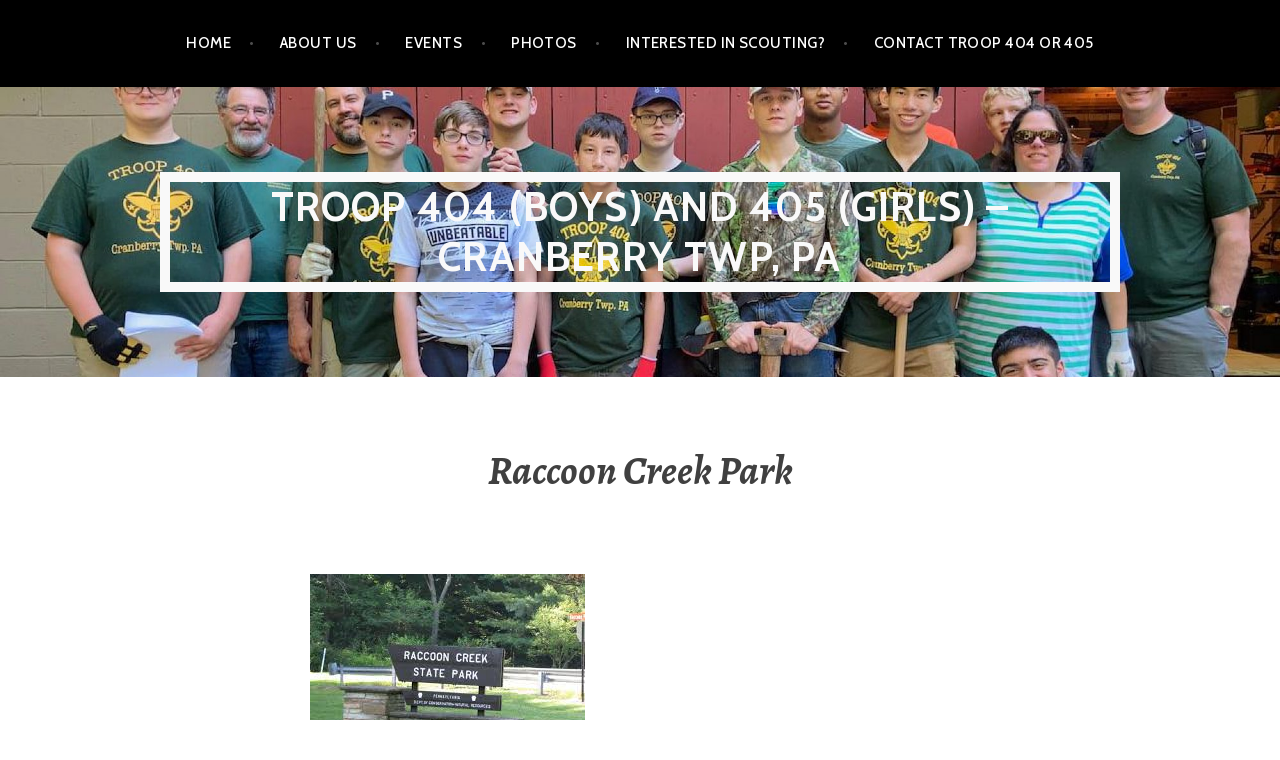

--- FILE ---
content_type: text/html; charset=UTF-8
request_url: https://troop404.org/raccoon-creek-park
body_size: 11266
content:
<!DOCTYPE html>
<html lang="en-US">
<head>
<meta charset="UTF-8">
<meta name="viewport" content="width=device-width, initial-scale=1">
<link rel="profile" href="http://gmpg.org/xfn/11">
<link rel="pingback" href="https://troop404.org/xmlrpc.php">

<meta name='robots' content='index, follow, max-image-preview:large, max-snippet:-1, max-video-preview:-1' />
	<style>img:is([sizes="auto" i], [sizes^="auto," i]) { contain-intrinsic-size: 3000px 1500px }</style>
	
	<!-- This site is optimized with the Yoast SEO plugin v26.7 - https://yoast.com/wordpress/plugins/seo/ -->
	<title>Raccoon Creek Park - Troop 404 (boys) and 405 (girls) - Cranberry TWP, PA</title>
	<link rel="canonical" href="http://troop404.org/raccoon-creek-park" />
	<meta property="og:locale" content="en_US" />
	<meta property="og:type" content="article" />
	<meta property="og:title" content="Raccoon Creek Park - Troop 404 (boys) and 405 (girls) - Cranberry TWP, PA" />
	<meta property="og:description" content="The scouts spend the weekend camping at Raccoon Creek Park! Raccoon Creek State Park is one of Pennsylvania’s largest and&hellip; Read more Raccoon Creek Park" />
	<meta property="og:url" content="http://troop404.org/raccoon-creek-park" />
	<meta property="og:site_name" content="Troop 404 (boys) and 405 (girls) - Cranberry TWP, PA" />
	<meta property="article:published_time" content="2019-05-19T14:17:48+00:00" />
	<meta property="article:modified_time" content="2019-09-05T02:22:53+00:00" />
	<meta property="og:image" content="http://troop404.org/wp-content/uploads/2019/09/download.jpg" />
	<meta property="og:image:width" content="275" />
	<meta property="og:image:height" content="183" />
	<meta property="og:image:type" content="image/jpeg" />
	<meta name="author" content="firebuilders404" />
	<meta name="twitter:card" content="summary_large_image" />
	<meta name="twitter:label1" content="Written by" />
	<meta name="twitter:data1" content="firebuilders404" />
	<script type="application/ld+json" class="yoast-schema-graph">{"@context":"https://schema.org","@graph":[{"@type":"Article","@id":"http://troop404.org/raccoon-creek-park#article","isPartOf":{"@id":"http://troop404.org/raccoon-creek-park"},"author":{"name":"firebuilders404","@id":"http://troop404.org/#/schema/person/f33cc0f9258cb61bca3c073f98004f85"},"headline":"Raccoon Creek Park","datePublished":"2019-05-19T14:17:48+00:00","dateModified":"2019-09-05T02:22:53+00:00","mainEntityOfPage":{"@id":"http://troop404.org/raccoon-creek-park"},"wordCount":90,"commentCount":0,"image":{"@id":"http://troop404.org/raccoon-creek-park#primaryimage"},"thumbnailUrl":"https://troop404.org/wp-content/uploads/2019/09/download.jpg","inLanguage":"en-US","potentialAction":[{"@type":"CommentAction","name":"Comment","target":["http://troop404.org/raccoon-creek-park#respond"]}]},{"@type":"WebPage","@id":"http://troop404.org/raccoon-creek-park","url":"http://troop404.org/raccoon-creek-park","name":"Raccoon Creek Park - Troop 404 (boys) and 405 (girls) - Cranberry TWP, PA","isPartOf":{"@id":"http://troop404.org/#website"},"primaryImageOfPage":{"@id":"http://troop404.org/raccoon-creek-park#primaryimage"},"image":{"@id":"http://troop404.org/raccoon-creek-park#primaryimage"},"thumbnailUrl":"https://troop404.org/wp-content/uploads/2019/09/download.jpg","datePublished":"2019-05-19T14:17:48+00:00","dateModified":"2019-09-05T02:22:53+00:00","author":{"@id":"http://troop404.org/#/schema/person/f33cc0f9258cb61bca3c073f98004f85"},"breadcrumb":{"@id":"http://troop404.org/raccoon-creek-park#breadcrumb"},"inLanguage":"en-US","potentialAction":[{"@type":"ReadAction","target":["http://troop404.org/raccoon-creek-park"]}]},{"@type":"ImageObject","inLanguage":"en-US","@id":"http://troop404.org/raccoon-creek-park#primaryimage","url":"https://troop404.org/wp-content/uploads/2019/09/download.jpg","contentUrl":"https://troop404.org/wp-content/uploads/2019/09/download.jpg","width":275,"height":183},{"@type":"BreadcrumbList","@id":"http://troop404.org/raccoon-creek-park#breadcrumb","itemListElement":[{"@type":"ListItem","position":1,"name":"Home","item":"http://troop404.org/"},{"@type":"ListItem","position":2,"name":"Raccoon Creek Park"}]},{"@type":"WebSite","@id":"http://troop404.org/#website","url":"http://troop404.org/","name":"Troop 404 (boys) and 405 (girls) - Cranberry TWP, PA","description":"Scouting Troop 404 and 405, Cranberry Twp, PA","potentialAction":[{"@type":"SearchAction","target":{"@type":"EntryPoint","urlTemplate":"http://troop404.org/?s={search_term_string}"},"query-input":{"@type":"PropertyValueSpecification","valueRequired":true,"valueName":"search_term_string"}}],"inLanguage":"en-US"},{"@type":"Person","@id":"http://troop404.org/#/schema/person/f33cc0f9258cb61bca3c073f98004f85","name":"firebuilders404","image":{"@type":"ImageObject","inLanguage":"en-US","@id":"http://troop404.org/#/schema/person/image/","url":"https://secure.gravatar.com/avatar/758a2d5e0897a207481242ef47365b8b?s=96&d=mm&r=g","contentUrl":"https://secure.gravatar.com/avatar/758a2d5e0897a207481242ef47365b8b?s=96&d=mm&r=g","caption":"firebuilders404"},"url":"https://troop404.org/author/firebuilders404"}]}</script>
	<!-- / Yoast SEO plugin. -->


<link rel='dns-prefetch' href='//stats.wp.com' />
<link rel='dns-prefetch' href='//fonts.googleapis.com' />
<link rel="alternate" type="application/rss+xml" title="Troop 404 (boys) and 405 (girls) - Cranberry TWP, PA &raquo; Feed" href="https://troop404.org/feed" />
<link rel="alternate" type="application/rss+xml" title="Troop 404 (boys) and 405 (girls) - Cranberry TWP, PA &raquo; Comments Feed" href="https://troop404.org/comments/feed" />
<link rel="alternate" type="application/rss+xml" title="Troop 404 (boys) and 405 (girls) - Cranberry TWP, PA &raquo; Raccoon Creek Park Comments Feed" href="https://troop404.org/raccoon-creek-park/feed" />
		<!-- This site uses the Google Analytics by MonsterInsights plugin v9.11.1 - Using Analytics tracking - https://www.monsterinsights.com/ -->
		<!-- Note: MonsterInsights is not currently configured on this site. The site owner needs to authenticate with Google Analytics in the MonsterInsights settings panel. -->
					<!-- No tracking code set -->
				<!-- / Google Analytics by MonsterInsights -->
		<script type="text/javascript">
/* <![CDATA[ */
window._wpemojiSettings = {"baseUrl":"https:\/\/s.w.org\/images\/core\/emoji\/15.0.3\/72x72\/","ext":".png","svgUrl":"https:\/\/s.w.org\/images\/core\/emoji\/15.0.3\/svg\/","svgExt":".svg","source":{"concatemoji":"https:\/\/troop404.org\/wp-includes\/js\/wp-emoji-release.min.js?ver=6.7.1"}};
/*! This file is auto-generated */
!function(i,n){var o,s,e;function c(e){try{var t={supportTests:e,timestamp:(new Date).valueOf()};sessionStorage.setItem(o,JSON.stringify(t))}catch(e){}}function p(e,t,n){e.clearRect(0,0,e.canvas.width,e.canvas.height),e.fillText(t,0,0);var t=new Uint32Array(e.getImageData(0,0,e.canvas.width,e.canvas.height).data),r=(e.clearRect(0,0,e.canvas.width,e.canvas.height),e.fillText(n,0,0),new Uint32Array(e.getImageData(0,0,e.canvas.width,e.canvas.height).data));return t.every(function(e,t){return e===r[t]})}function u(e,t,n){switch(t){case"flag":return n(e,"\ud83c\udff3\ufe0f\u200d\u26a7\ufe0f","\ud83c\udff3\ufe0f\u200b\u26a7\ufe0f")?!1:!n(e,"\ud83c\uddfa\ud83c\uddf3","\ud83c\uddfa\u200b\ud83c\uddf3")&&!n(e,"\ud83c\udff4\udb40\udc67\udb40\udc62\udb40\udc65\udb40\udc6e\udb40\udc67\udb40\udc7f","\ud83c\udff4\u200b\udb40\udc67\u200b\udb40\udc62\u200b\udb40\udc65\u200b\udb40\udc6e\u200b\udb40\udc67\u200b\udb40\udc7f");case"emoji":return!n(e,"\ud83d\udc26\u200d\u2b1b","\ud83d\udc26\u200b\u2b1b")}return!1}function f(e,t,n){var r="undefined"!=typeof WorkerGlobalScope&&self instanceof WorkerGlobalScope?new OffscreenCanvas(300,150):i.createElement("canvas"),a=r.getContext("2d",{willReadFrequently:!0}),o=(a.textBaseline="top",a.font="600 32px Arial",{});return e.forEach(function(e){o[e]=t(a,e,n)}),o}function t(e){var t=i.createElement("script");t.src=e,t.defer=!0,i.head.appendChild(t)}"undefined"!=typeof Promise&&(o="wpEmojiSettingsSupports",s=["flag","emoji"],n.supports={everything:!0,everythingExceptFlag:!0},e=new Promise(function(e){i.addEventListener("DOMContentLoaded",e,{once:!0})}),new Promise(function(t){var n=function(){try{var e=JSON.parse(sessionStorage.getItem(o));if("object"==typeof e&&"number"==typeof e.timestamp&&(new Date).valueOf()<e.timestamp+604800&&"object"==typeof e.supportTests)return e.supportTests}catch(e){}return null}();if(!n){if("undefined"!=typeof Worker&&"undefined"!=typeof OffscreenCanvas&&"undefined"!=typeof URL&&URL.createObjectURL&&"undefined"!=typeof Blob)try{var e="postMessage("+f.toString()+"("+[JSON.stringify(s),u.toString(),p.toString()].join(",")+"));",r=new Blob([e],{type:"text/javascript"}),a=new Worker(URL.createObjectURL(r),{name:"wpTestEmojiSupports"});return void(a.onmessage=function(e){c(n=e.data),a.terminate(),t(n)})}catch(e){}c(n=f(s,u,p))}t(n)}).then(function(e){for(var t in e)n.supports[t]=e[t],n.supports.everything=n.supports.everything&&n.supports[t],"flag"!==t&&(n.supports.everythingExceptFlag=n.supports.everythingExceptFlag&&n.supports[t]);n.supports.everythingExceptFlag=n.supports.everythingExceptFlag&&!n.supports.flag,n.DOMReady=!1,n.readyCallback=function(){n.DOMReady=!0}}).then(function(){return e}).then(function(){var e;n.supports.everything||(n.readyCallback(),(e=n.source||{}).concatemoji?t(e.concatemoji):e.wpemoji&&e.twemoji&&(t(e.twemoji),t(e.wpemoji)))}))}((window,document),window._wpemojiSettings);
/* ]]> */
</script>
<style id='wp-emoji-styles-inline-css' type='text/css'>

	img.wp-smiley, img.emoji {
		display: inline !important;
		border: none !important;
		box-shadow: none !important;
		height: 1em !important;
		width: 1em !important;
		margin: 0 0.07em !important;
		vertical-align: -0.1em !important;
		background: none !important;
		padding: 0 !important;
	}
</style>
<link rel='stylesheet' id='wp-block-library-css' href='https://troop404.org/wp-includes/css/dist/block-library/style.min.css?ver=6.7.1' type='text/css' media='all' />
<link rel='stylesheet' id='mediaelement-css' href='https://troop404.org/wp-includes/js/mediaelement/mediaelementplayer-legacy.min.css?ver=4.2.17' type='text/css' media='all' />
<link rel='stylesheet' id='wp-mediaelement-css' href='https://troop404.org/wp-includes/js/mediaelement/wp-mediaelement.min.css?ver=6.7.1' type='text/css' media='all' />
<style id='jetpack-sharing-buttons-style-inline-css' type='text/css'>
.jetpack-sharing-buttons__services-list{display:flex;flex-direction:row;flex-wrap:wrap;gap:0;list-style-type:none;margin:5px;padding:0}.jetpack-sharing-buttons__services-list.has-small-icon-size{font-size:12px}.jetpack-sharing-buttons__services-list.has-normal-icon-size{font-size:16px}.jetpack-sharing-buttons__services-list.has-large-icon-size{font-size:24px}.jetpack-sharing-buttons__services-list.has-huge-icon-size{font-size:36px}@media print{.jetpack-sharing-buttons__services-list{display:none!important}}.editor-styles-wrapper .wp-block-jetpack-sharing-buttons{gap:0;padding-inline-start:0}ul.jetpack-sharing-buttons__services-list.has-background{padding:1.25em 2.375em}
</style>
<style id='classic-theme-styles-inline-css' type='text/css'>
/*! This file is auto-generated */
.wp-block-button__link{color:#fff;background-color:#32373c;border-radius:9999px;box-shadow:none;text-decoration:none;padding:calc(.667em + 2px) calc(1.333em + 2px);font-size:1.125em}.wp-block-file__button{background:#32373c;color:#fff;text-decoration:none}
</style>
<style id='global-styles-inline-css' type='text/css'>
:root{--wp--preset--aspect-ratio--square: 1;--wp--preset--aspect-ratio--4-3: 4/3;--wp--preset--aspect-ratio--3-4: 3/4;--wp--preset--aspect-ratio--3-2: 3/2;--wp--preset--aspect-ratio--2-3: 2/3;--wp--preset--aspect-ratio--16-9: 16/9;--wp--preset--aspect-ratio--9-16: 9/16;--wp--preset--color--black: #000000;--wp--preset--color--cyan-bluish-gray: #abb8c3;--wp--preset--color--white: #ffffff;--wp--preset--color--pale-pink: #f78da7;--wp--preset--color--vivid-red: #cf2e2e;--wp--preset--color--luminous-vivid-orange: #ff6900;--wp--preset--color--luminous-vivid-amber: #fcb900;--wp--preset--color--light-green-cyan: #7bdcb5;--wp--preset--color--vivid-green-cyan: #00d084;--wp--preset--color--pale-cyan-blue: #8ed1fc;--wp--preset--color--vivid-cyan-blue: #0693e3;--wp--preset--color--vivid-purple: #9b51e0;--wp--preset--gradient--vivid-cyan-blue-to-vivid-purple: linear-gradient(135deg,rgba(6,147,227,1) 0%,rgb(155,81,224) 100%);--wp--preset--gradient--light-green-cyan-to-vivid-green-cyan: linear-gradient(135deg,rgb(122,220,180) 0%,rgb(0,208,130) 100%);--wp--preset--gradient--luminous-vivid-amber-to-luminous-vivid-orange: linear-gradient(135deg,rgba(252,185,0,1) 0%,rgba(255,105,0,1) 100%);--wp--preset--gradient--luminous-vivid-orange-to-vivid-red: linear-gradient(135deg,rgba(255,105,0,1) 0%,rgb(207,46,46) 100%);--wp--preset--gradient--very-light-gray-to-cyan-bluish-gray: linear-gradient(135deg,rgb(238,238,238) 0%,rgb(169,184,195) 100%);--wp--preset--gradient--cool-to-warm-spectrum: linear-gradient(135deg,rgb(74,234,220) 0%,rgb(151,120,209) 20%,rgb(207,42,186) 40%,rgb(238,44,130) 60%,rgb(251,105,98) 80%,rgb(254,248,76) 100%);--wp--preset--gradient--blush-light-purple: linear-gradient(135deg,rgb(255,206,236) 0%,rgb(152,150,240) 100%);--wp--preset--gradient--blush-bordeaux: linear-gradient(135deg,rgb(254,205,165) 0%,rgb(254,45,45) 50%,rgb(107,0,62) 100%);--wp--preset--gradient--luminous-dusk: linear-gradient(135deg,rgb(255,203,112) 0%,rgb(199,81,192) 50%,rgb(65,88,208) 100%);--wp--preset--gradient--pale-ocean: linear-gradient(135deg,rgb(255,245,203) 0%,rgb(182,227,212) 50%,rgb(51,167,181) 100%);--wp--preset--gradient--electric-grass: linear-gradient(135deg,rgb(202,248,128) 0%,rgb(113,206,126) 100%);--wp--preset--gradient--midnight: linear-gradient(135deg,rgb(2,3,129) 0%,rgb(40,116,252) 100%);--wp--preset--font-size--small: 13px;--wp--preset--font-size--medium: 20px;--wp--preset--font-size--large: 36px;--wp--preset--font-size--x-large: 42px;--wp--preset--spacing--20: 0.44rem;--wp--preset--spacing--30: 0.67rem;--wp--preset--spacing--40: 1rem;--wp--preset--spacing--50: 1.5rem;--wp--preset--spacing--60: 2.25rem;--wp--preset--spacing--70: 3.38rem;--wp--preset--spacing--80: 5.06rem;--wp--preset--shadow--natural: 6px 6px 9px rgba(0, 0, 0, 0.2);--wp--preset--shadow--deep: 12px 12px 50px rgba(0, 0, 0, 0.4);--wp--preset--shadow--sharp: 6px 6px 0px rgba(0, 0, 0, 0.2);--wp--preset--shadow--outlined: 6px 6px 0px -3px rgba(255, 255, 255, 1), 6px 6px rgba(0, 0, 0, 1);--wp--preset--shadow--crisp: 6px 6px 0px rgba(0, 0, 0, 1);}:where(.is-layout-flex){gap: 0.5em;}:where(.is-layout-grid){gap: 0.5em;}body .is-layout-flex{display: flex;}.is-layout-flex{flex-wrap: wrap;align-items: center;}.is-layout-flex > :is(*, div){margin: 0;}body .is-layout-grid{display: grid;}.is-layout-grid > :is(*, div){margin: 0;}:where(.wp-block-columns.is-layout-flex){gap: 2em;}:where(.wp-block-columns.is-layout-grid){gap: 2em;}:where(.wp-block-post-template.is-layout-flex){gap: 1.25em;}:where(.wp-block-post-template.is-layout-grid){gap: 1.25em;}.has-black-color{color: var(--wp--preset--color--black) !important;}.has-cyan-bluish-gray-color{color: var(--wp--preset--color--cyan-bluish-gray) !important;}.has-white-color{color: var(--wp--preset--color--white) !important;}.has-pale-pink-color{color: var(--wp--preset--color--pale-pink) !important;}.has-vivid-red-color{color: var(--wp--preset--color--vivid-red) !important;}.has-luminous-vivid-orange-color{color: var(--wp--preset--color--luminous-vivid-orange) !important;}.has-luminous-vivid-amber-color{color: var(--wp--preset--color--luminous-vivid-amber) !important;}.has-light-green-cyan-color{color: var(--wp--preset--color--light-green-cyan) !important;}.has-vivid-green-cyan-color{color: var(--wp--preset--color--vivid-green-cyan) !important;}.has-pale-cyan-blue-color{color: var(--wp--preset--color--pale-cyan-blue) !important;}.has-vivid-cyan-blue-color{color: var(--wp--preset--color--vivid-cyan-blue) !important;}.has-vivid-purple-color{color: var(--wp--preset--color--vivid-purple) !important;}.has-black-background-color{background-color: var(--wp--preset--color--black) !important;}.has-cyan-bluish-gray-background-color{background-color: var(--wp--preset--color--cyan-bluish-gray) !important;}.has-white-background-color{background-color: var(--wp--preset--color--white) !important;}.has-pale-pink-background-color{background-color: var(--wp--preset--color--pale-pink) !important;}.has-vivid-red-background-color{background-color: var(--wp--preset--color--vivid-red) !important;}.has-luminous-vivid-orange-background-color{background-color: var(--wp--preset--color--luminous-vivid-orange) !important;}.has-luminous-vivid-amber-background-color{background-color: var(--wp--preset--color--luminous-vivid-amber) !important;}.has-light-green-cyan-background-color{background-color: var(--wp--preset--color--light-green-cyan) !important;}.has-vivid-green-cyan-background-color{background-color: var(--wp--preset--color--vivid-green-cyan) !important;}.has-pale-cyan-blue-background-color{background-color: var(--wp--preset--color--pale-cyan-blue) !important;}.has-vivid-cyan-blue-background-color{background-color: var(--wp--preset--color--vivid-cyan-blue) !important;}.has-vivid-purple-background-color{background-color: var(--wp--preset--color--vivid-purple) !important;}.has-black-border-color{border-color: var(--wp--preset--color--black) !important;}.has-cyan-bluish-gray-border-color{border-color: var(--wp--preset--color--cyan-bluish-gray) !important;}.has-white-border-color{border-color: var(--wp--preset--color--white) !important;}.has-pale-pink-border-color{border-color: var(--wp--preset--color--pale-pink) !important;}.has-vivid-red-border-color{border-color: var(--wp--preset--color--vivid-red) !important;}.has-luminous-vivid-orange-border-color{border-color: var(--wp--preset--color--luminous-vivid-orange) !important;}.has-luminous-vivid-amber-border-color{border-color: var(--wp--preset--color--luminous-vivid-amber) !important;}.has-light-green-cyan-border-color{border-color: var(--wp--preset--color--light-green-cyan) !important;}.has-vivid-green-cyan-border-color{border-color: var(--wp--preset--color--vivid-green-cyan) !important;}.has-pale-cyan-blue-border-color{border-color: var(--wp--preset--color--pale-cyan-blue) !important;}.has-vivid-cyan-blue-border-color{border-color: var(--wp--preset--color--vivid-cyan-blue) !important;}.has-vivid-purple-border-color{border-color: var(--wp--preset--color--vivid-purple) !important;}.has-vivid-cyan-blue-to-vivid-purple-gradient-background{background: var(--wp--preset--gradient--vivid-cyan-blue-to-vivid-purple) !important;}.has-light-green-cyan-to-vivid-green-cyan-gradient-background{background: var(--wp--preset--gradient--light-green-cyan-to-vivid-green-cyan) !important;}.has-luminous-vivid-amber-to-luminous-vivid-orange-gradient-background{background: var(--wp--preset--gradient--luminous-vivid-amber-to-luminous-vivid-orange) !important;}.has-luminous-vivid-orange-to-vivid-red-gradient-background{background: var(--wp--preset--gradient--luminous-vivid-orange-to-vivid-red) !important;}.has-very-light-gray-to-cyan-bluish-gray-gradient-background{background: var(--wp--preset--gradient--very-light-gray-to-cyan-bluish-gray) !important;}.has-cool-to-warm-spectrum-gradient-background{background: var(--wp--preset--gradient--cool-to-warm-spectrum) !important;}.has-blush-light-purple-gradient-background{background: var(--wp--preset--gradient--blush-light-purple) !important;}.has-blush-bordeaux-gradient-background{background: var(--wp--preset--gradient--blush-bordeaux) !important;}.has-luminous-dusk-gradient-background{background: var(--wp--preset--gradient--luminous-dusk) !important;}.has-pale-ocean-gradient-background{background: var(--wp--preset--gradient--pale-ocean) !important;}.has-electric-grass-gradient-background{background: var(--wp--preset--gradient--electric-grass) !important;}.has-midnight-gradient-background{background: var(--wp--preset--gradient--midnight) !important;}.has-small-font-size{font-size: var(--wp--preset--font-size--small) !important;}.has-medium-font-size{font-size: var(--wp--preset--font-size--medium) !important;}.has-large-font-size{font-size: var(--wp--preset--font-size--large) !important;}.has-x-large-font-size{font-size: var(--wp--preset--font-size--x-large) !important;}
:where(.wp-block-post-template.is-layout-flex){gap: 1.25em;}:where(.wp-block-post-template.is-layout-grid){gap: 1.25em;}
:where(.wp-block-columns.is-layout-flex){gap: 2em;}:where(.wp-block-columns.is-layout-grid){gap: 2em;}
:root :where(.wp-block-pullquote){font-size: 1.5em;line-height: 1.6;}
</style>
<link rel='stylesheet' id='contact-form-7-css' href='https://troop404.org/wp-content/plugins/contact-form-7/includes/css/styles.css?ver=6.1.4' type='text/css' media='all' />
<style id='contact-form-7-inline-css' type='text/css'>
.wpcf7 .wpcf7-recaptcha iframe {margin-bottom: 0;}.wpcf7 .wpcf7-recaptcha[data-align="center"] > div {margin: 0 auto;}.wpcf7 .wpcf7-recaptcha[data-align="right"] > div {margin: 0 0 0 auto;}
</style>
<link rel='stylesheet' id='argent-style-css' href='https://troop404.org/wp-content/themes/argent/style.css?ver=6.7.1' type='text/css' media='all' />
<style id='argent-style-inline-css' type='text/css'>
.site-branding { background-image: url(https://troop404.org/wp-content/uploads/2021/06/cropped-194210349_10159383481289304_340745051081948732_n.jpg); }
</style>
<link rel='stylesheet' id='argent-fonts-css' href='https://fonts.googleapis.com/css?family=Cabin%3A500%2C700%2C500italic%2C700italic%7CAlegreya%3A400%2C700%2C400italic%2C700italic&#038;subset=latin%2Clatin-ext' type='text/css' media='all' />
<link rel='stylesheet' id='genericons-css' href='https://troop404.org/wp-content/plugins/jetpack/_inc/genericons/genericons/genericons.css?ver=3.1' type='text/css' media='all' />
<script type="text/javascript" src="https://troop404.org/wp-includes/js/jquery/jquery.min.js?ver=3.7.1" id="jquery-core-js"></script>
<script type="text/javascript" src="https://troop404.org/wp-includes/js/jquery/jquery-migrate.min.js?ver=3.4.1" id="jquery-migrate-js"></script>
<link rel="https://api.w.org/" href="https://troop404.org/wp-json/" /><link rel="alternate" title="JSON" type="application/json" href="https://troop404.org/wp-json/wp/v2/posts/457" /><link rel="EditURI" type="application/rsd+xml" title="RSD" href="https://troop404.org/xmlrpc.php?rsd" />
<meta name="generator" content="WordPress 6.7.1" />
<link rel='shortlink' href='https://troop404.org/?p=457' />
<link rel="alternate" title="oEmbed (JSON)" type="application/json+oembed" href="https://troop404.org/wp-json/oembed/1.0/embed?url=https%3A%2F%2Ftroop404.org%2Fraccoon-creek-park" />
<link rel="alternate" title="oEmbed (XML)" type="text/xml+oembed" href="https://troop404.org/wp-json/oembed/1.0/embed?url=https%3A%2F%2Ftroop404.org%2Fraccoon-creek-park&#038;format=xml" />
	<style>img#wpstats{display:none}</style>
		<style type="text/css" media="screen">input#akismet_privacy_check { float: left; margin: 7px 7px 7px 0; width: 13px; }</style>
        <script type="text/javascript">
            var jQueryMigrateHelperHasSentDowngrade = false;

			window.onerror = function( msg, url, line, col, error ) {
				// Break out early, do not processing if a downgrade reqeust was already sent.
				if ( jQueryMigrateHelperHasSentDowngrade ) {
					return true;
                }

				var xhr = new XMLHttpRequest();
				var nonce = 'd22d588b5d';
				var jQueryFunctions = [
					'andSelf',
					'browser',
					'live',
					'boxModel',
					'support.boxModel',
					'size',
					'swap',
					'clean',
					'sub',
                ];
				var match_pattern = /\)\.(.+?) is not a function/;
                var erroredFunction = msg.match( match_pattern );

                // If there was no matching functions, do not try to downgrade.
                if ( null === erroredFunction || typeof erroredFunction !== 'object' || typeof erroredFunction[1] === "undefined" || -1 === jQueryFunctions.indexOf( erroredFunction[1] ) ) {
                    return true;
                }

                // Set that we've now attempted a downgrade request.
                jQueryMigrateHelperHasSentDowngrade = true;

				xhr.open( 'POST', 'https://troop404.org/wp-admin/admin-ajax.php' );
				xhr.setRequestHeader( 'Content-Type', 'application/x-www-form-urlencoded' );
				xhr.onload = function () {
					var response,
                        reload = false;

					if ( 200 === xhr.status ) {
                        try {
                        	response = JSON.parse( xhr.response );

                        	reload = response.data.reload;
                        } catch ( e ) {
                        	reload = false;
                        }
                    }

					// Automatically reload the page if a deprecation caused an automatic downgrade, ensure visitors get the best possible experience.
					if ( reload ) {
						location.reload();
                    }
				};

				xhr.send( encodeURI( 'action=jquery-migrate-downgrade-version&_wpnonce=' + nonce ) );

				// Suppress error alerts in older browsers
				return true;
			}
        </script>

			<style type="text/css">
			.site-title a,
		.site-description {
			color: #f9f9f9;
		}
		.site-title {
			border-color: #f9f9f9;
		}
	
	</style>
<link rel="icon" href="https://troop404.org/wp-content/uploads/2016/02/cropped-eblast-header-boy-scouts-12-01-2015-32x32.jpg" sizes="32x32" />
<link rel="icon" href="https://troop404.org/wp-content/uploads/2016/02/cropped-eblast-header-boy-scouts-12-01-2015-192x192.jpg" sizes="192x192" />
<link rel="apple-touch-icon" href="https://troop404.org/wp-content/uploads/2016/02/cropped-eblast-header-boy-scouts-12-01-2015-180x180.jpg" />
<meta name="msapplication-TileImage" content="https://troop404.org/wp-content/uploads/2016/02/cropped-eblast-header-boy-scouts-12-01-2015-270x270.jpg" />
</head>

<body class="post-template-default single single-post postid-457 single-format-standard group-blog">
<div id="page" class="hfeed site">
	<a class="skip-link screen-reader-text" href="#content">Skip to content</a>

	<header id="masthead" class="site-header" role="banner">

		<nav id="site-navigation" class="main-navigation" role="navigation">
			<button class="menu-toggle" aria-controls="primary-menu" aria-expanded="false">Menu</button>
			<div class="menu-main-container"><ul id="primary-menu" class="menu"><li id="menu-item-19" class="menu-item menu-item-type-custom menu-item-object-custom menu-item-home menu-item-19"><a href="https://troop404.org">Home</a></li>
<li id="menu-item-26" class="menu-item menu-item-type-post_type menu-item-object-page menu-item-26"><a href="https://troop404.org/sample-page">About Us</a></li>
<li id="menu-item-27" class="menu-item menu-item-type-post_type menu-item-object-page menu-item-27"><a href="https://troop404.org/events">Events</a></li>
<li id="menu-item-52" class="menu-item menu-item-type-post_type menu-item-object-page menu-item-52"><a href="https://troop404.org/48-2">Photos</a></li>
<li id="menu-item-28" class="menu-item menu-item-type-post_type menu-item-object-page menu-item-28"><a href="https://troop404.org/interested-in-becoming-a-scout">Interested in Scouting?</a></li>
<li id="menu-item-41" class="menu-item menu-item-type-post_type menu-item-object-page menu-item-41"><a href="https://troop404.org/contact-troop-404">Contact Troop 404 or 405</a></li>
</ul></div>		</nav><!-- #site-navigation -->

		<div class="site-branding">
			<h1 class="site-title"><a href="https://troop404.org/" rel="home">Troop 404 (boys) and 405 (girls) &#8211; Cranberry TWP, PA</a></h1>
			<h2 class="site-description">Scouting Troop 404 and 405, Cranberry Twp, PA</h2>
		</div><!-- .site-branding -->

	</header><!-- #masthead -->

	<div id="content" class="site-content">

	<div id="primary" class="content-area">
		<main id="main" class="site-main" role="main">

		
			
<article id="post-457" class="post-457 post type-post status-publish format-standard has-post-thumbnail hentry category-uncategorized">
	<header class="entry-header">
		<h1 class="entry-title">Raccoon Creek Park</h1>
	</header><!-- .entry-header -->

			<img width="275" height="183" src="https://troop404.org/wp-content/uploads/2019/09/download.jpg" class="attachment-argent-single-thumbnail size-argent-single-thumbnail wp-post-image" alt="" decoding="async" fetchpriority="high" srcset="https://troop404.org/wp-content/uploads/2019/09/download.jpg 275w, https://troop404.org/wp-content/uploads/2019/09/download-200x133.jpg 200w" sizes="(max-width: 275px) 100vw, 275px" />		<div class="entry-body">
		<div class="entry-meta">
			<span class="posted-on">Posted on <a href="https://troop404.org/raccoon-creek-park" rel="bookmark"><time class="entry-date published" datetime="2019-05-19T14:17:48+00:00">May 19, 2019</time><time class="updated" datetime="2019-09-05T02:22:53+00:00">September 5, 2019</time></a></span><span class="byline"> by <span class="author vcard"><a class="url fn n" href="https://troop404.org/author/firebuilders404">firebuilders404</a></span></span>					</div><!-- .entry-meta -->

		<div class="entry-content">
			
<p>The scouts spend the weekend camping at Raccoon Creek Park!</p>
<p>Raccoon Creek State Park is one of Pennsylvania’s largest and most visited state parks. It began as a Recreational Demonstration Area operated by the National Park Service in the 1930s during the&nbsp;<a title="Civilian Conservation Corps" href="https://www.dcnr.pa.gov/StateParks/History/CCCYears/Pages/default.aspx">Civilian Conservation Corps</a> (CCC) era. The park encompasses 7,572 acres and features the beautiful 100-acre Raccoon Lake. Facilities are a mix of modern and rustic with group camps from the CCC era (taken from the PA Department of Conservation &amp; Natural Resources web site).</p>
		</div><!-- .entry-content -->
	</div><!-- .entry-body -->
</article><!-- #post-## -->

			
<div id="comments" class="comments-area">

	
	
	
		<div id="respond" class="comment-respond">
		<h3 id="reply-title" class="comment-reply-title">Leave a Reply <small><a rel="nofollow" id="cancel-comment-reply-link" href="/raccoon-creek-park#respond" style="display:none;">Cancel reply</a></small></h3><p class="must-log-in">You must be <a href="https://troop404.org/wp-login.php?redirect_to=https%3A%2F%2Ftroop404.org%2Fraccoon-creek-park">logged in</a> to post a comment.</p>	</div><!-- #respond -->
	
</div><!-- #comments -->

			
	<nav class="navigation post-navigation" aria-label="Posts">
		<h2 class="screen-reader-text">Post navigation</h2>
		<div class="nav-links"><div class="nav-previous"><a href="https://troop404.org/roadway-cleanup-4" rel="prev">Roadway Cleanup</a></div><div class="nav-next"><a href="https://troop404.org/spring-court-of-honor-2" rel="next">Spring Court of Honor</a></div></div>
	</nav>
		
		</main><!-- #main -->
	</div><!-- #primary -->


<div id="secondary" class="footer-widget-area" role="complementary">
	<div class="widget-wrapper">
				<div id="widget-area-1" class="widget-area">
			<aside id="search-2" class="widget widget_search"><form role="search" method="get" class="search-form" action="https://troop404.org/">
				<label>
					<span class="screen-reader-text">Search for:</span>
					<input type="search" class="search-field" placeholder="Search &hellip;" value="" name="s" />
				</label>
				<input type="submit" class="search-submit" value="Search" />
			</form></aside>
		<aside id="recent-posts-2" class="widget widget_recent_entries">
		<h1 class="widget-title">Recent Posts</h1>
		<ul>
											<li>
					<a href="https://troop404.org/congrats-new-eagle-scout-cortlan">Congrats New Eagle Scout, Cortlan</a>
											<span class="post-date">April 13, 2025</span>
									</li>
											<li>
					<a href="https://troop404.org/hike-north-park">Hike! North Park</a>
											<span class="post-date">December 15, 2024</span>
									</li>
											<li>
					<a href="https://troop404.org/fall-court-of-honor-campout">Fall Court of Honor Campout</a>
											<span class="post-date">November 1, 2024</span>
									</li>
											<li>
					<a href="https://troop404.org/rebel-campout-moraine-state-park">Rebel Campout &#8211; Moraine State Park</a>
											<span class="post-date">October 18, 2024</span>
									</li>
											<li>
					<a href="https://troop404.org/muskrat-cove-campout-at-moraine-state-park">Muskrat Cove Campout at Moraine State Park</a>
											<span class="post-date">September 15, 2024</span>
									</li>
					</ul>

		</aside><aside id="archives-2" class="widget widget_archive"><h1 class="widget-title">Archives</h1>
			<ul>
					<li><a href='https://troop404.org/2025/04'>April 2025</a></li>
	<li><a href='https://troop404.org/2024/12'>December 2024</a></li>
	<li><a href='https://troop404.org/2024/11'>November 2024</a></li>
	<li><a href='https://troop404.org/2024/10'>October 2024</a></li>
	<li><a href='https://troop404.org/2024/09'>September 2024</a></li>
	<li><a href='https://troop404.org/2024/08'>August 2024</a></li>
	<li><a href='https://troop404.org/2024/07'>July 2024</a></li>
	<li><a href='https://troop404.org/2024/04'>April 2024</a></li>
	<li><a href='https://troop404.org/2024/03'>March 2024</a></li>
	<li><a href='https://troop404.org/2024/01'>January 2024</a></li>
	<li><a href='https://troop404.org/2023/12'>December 2023</a></li>
	<li><a href='https://troop404.org/2023/11'>November 2023</a></li>
	<li><a href='https://troop404.org/2023/10'>October 2023</a></li>
	<li><a href='https://troop404.org/2023/09'>September 2023</a></li>
	<li><a href='https://troop404.org/2023/08'>August 2023</a></li>
	<li><a href='https://troop404.org/2023/07'>July 2023</a></li>
	<li><a href='https://troop404.org/2023/06'>June 2023</a></li>
	<li><a href='https://troop404.org/2023/05'>May 2023</a></li>
	<li><a href='https://troop404.org/2023/04'>April 2023</a></li>
	<li><a href='https://troop404.org/2023/03'>March 2023</a></li>
	<li><a href='https://troop404.org/2022/12'>December 2022</a></li>
	<li><a href='https://troop404.org/2022/11'>November 2022</a></li>
	<li><a href='https://troop404.org/2022/10'>October 2022</a></li>
	<li><a href='https://troop404.org/2022/09'>September 2022</a></li>
	<li><a href='https://troop404.org/2022/08'>August 2022</a></li>
	<li><a href='https://troop404.org/2022/07'>July 2022</a></li>
	<li><a href='https://troop404.org/2022/06'>June 2022</a></li>
	<li><a href='https://troop404.org/2022/05'>May 2022</a></li>
	<li><a href='https://troop404.org/2022/04'>April 2022</a></li>
	<li><a href='https://troop404.org/2022/03'>March 2022</a></li>
	<li><a href='https://troop404.org/2022/02'>February 2022</a></li>
	<li><a href='https://troop404.org/2022/01'>January 2022</a></li>
	<li><a href='https://troop404.org/2021/12'>December 2021</a></li>
	<li><a href='https://troop404.org/2021/11'>November 2021</a></li>
	<li><a href='https://troop404.org/2021/10'>October 2021</a></li>
	<li><a href='https://troop404.org/2021/09'>September 2021</a></li>
	<li><a href='https://troop404.org/2021/08'>August 2021</a></li>
	<li><a href='https://troop404.org/2021/07'>July 2021</a></li>
	<li><a href='https://troop404.org/2021/06'>June 2021</a></li>
	<li><a href='https://troop404.org/2021/05'>May 2021</a></li>
	<li><a href='https://troop404.org/2021/04'>April 2021</a></li>
	<li><a href='https://troop404.org/2021/03'>March 2021</a></li>
	<li><a href='https://troop404.org/2020/11'>November 2020</a></li>
	<li><a href='https://troop404.org/2020/10'>October 2020</a></li>
	<li><a href='https://troop404.org/2020/09'>September 2020</a></li>
	<li><a href='https://troop404.org/2020/08'>August 2020</a></li>
	<li><a href='https://troop404.org/2020/07'>July 2020</a></li>
	<li><a href='https://troop404.org/2020/06'>June 2020</a></li>
	<li><a href='https://troop404.org/2020/05'>May 2020</a></li>
	<li><a href='https://troop404.org/2019/12'>December 2019</a></li>
	<li><a href='https://troop404.org/2019/11'>November 2019</a></li>
	<li><a href='https://troop404.org/2019/10'>October 2019</a></li>
	<li><a href='https://troop404.org/2019/09'>September 2019</a></li>
	<li><a href='https://troop404.org/2019/08'>August 2019</a></li>
	<li><a href='https://troop404.org/2019/07'>July 2019</a></li>
	<li><a href='https://troop404.org/2019/06'>June 2019</a></li>
	<li><a href='https://troop404.org/2019/05'>May 2019</a></li>
	<li><a href='https://troop404.org/2019/03'>March 2019</a></li>
	<li><a href='https://troop404.org/2019/02'>February 2019</a></li>
	<li><a href='https://troop404.org/2018/12'>December 2018</a></li>
	<li><a href='https://troop404.org/2018/11'>November 2018</a></li>
	<li><a href='https://troop404.org/2018/10'>October 2018</a></li>
	<li><a href='https://troop404.org/2018/09'>September 2018</a></li>
	<li><a href='https://troop404.org/2018/08'>August 2018</a></li>
	<li><a href='https://troop404.org/2018/07'>July 2018</a></li>
	<li><a href='https://troop404.org/2018/06'>June 2018</a></li>
	<li><a href='https://troop404.org/2018/05'>May 2018</a></li>
	<li><a href='https://troop404.org/2018/04'>April 2018</a></li>
	<li><a href='https://troop404.org/2018/03'>March 2018</a></li>
	<li><a href='https://troop404.org/2018/02'>February 2018</a></li>
	<li><a href='https://troop404.org/2018/01'>January 2018</a></li>
	<li><a href='https://troop404.org/2017/12'>December 2017</a></li>
	<li><a href='https://troop404.org/2017/11'>November 2017</a></li>
	<li><a href='https://troop404.org/2017/10'>October 2017</a></li>
	<li><a href='https://troop404.org/2017/09'>September 2017</a></li>
	<li><a href='https://troop404.org/2017/08'>August 2017</a></li>
	<li><a href='https://troop404.org/2017/07'>July 2017</a></li>
	<li><a href='https://troop404.org/2017/06'>June 2017</a></li>
	<li><a href='https://troop404.org/2017/05'>May 2017</a></li>
	<li><a href='https://troop404.org/2017/04'>April 2017</a></li>
	<li><a href='https://troop404.org/2017/03'>March 2017</a></li>
	<li><a href='https://troop404.org/2017/02'>February 2017</a></li>
	<li><a href='https://troop404.org/2017/01'>January 2017</a></li>
	<li><a href='https://troop404.org/2016/12'>December 2016</a></li>
	<li><a href='https://troop404.org/2016/11'>November 2016</a></li>
	<li><a href='https://troop404.org/2016/10'>October 2016</a></li>
	<li><a href='https://troop404.org/2016/09'>September 2016</a></li>
	<li><a href='https://troop404.org/2016/08'>August 2016</a></li>
	<li><a href='https://troop404.org/2016/07'>July 2016</a></li>
	<li><a href='https://troop404.org/2016/06'>June 2016</a></li>
	<li><a href='https://troop404.org/2016/05'>May 2016</a></li>
	<li><a href='https://troop404.org/2016/04'>April 2016</a></li>
	<li><a href='https://troop404.org/2016/03'>March 2016</a></li>
	<li><a href='https://troop404.org/2016/02'>February 2016</a></li>
			</ul>

			</aside>		</div><!-- #widget-area-1 -->
		
		
			</div><!-- .widget-wrapper -->
</div><!-- #secondary -->

	</div><!-- #content -->

	<footer id="colophon" class="site-footer" role="contentinfo">
		<div class="site-info">
			<a href="http://wordpress.org/">Proudly powered by WordPress</a>
			<span class="sep"> | </span>
			Theme: Argent by <a href="https://wordpress.com/themes/" rel="designer">Automattic</a>.		</div><!-- .site-info -->
	</footer><!-- #colophon -->
</div><!-- #page -->

<script type="text/javascript" id="jetpack-portfolio-theme-supports-js-after">
/* <![CDATA[ */
const jetpack_portfolio_theme_supports = false
/* ]]> */
</script>
<script type="text/javascript" src="https://troop404.org/wp-includes/js/dist/hooks.min.js?ver=4d63a3d491d11ffd8ac6" id="wp-hooks-js"></script>
<script type="text/javascript" src="https://troop404.org/wp-includes/js/dist/i18n.min.js?ver=5e580eb46a90c2b997e6" id="wp-i18n-js"></script>
<script type="text/javascript" id="wp-i18n-js-after">
/* <![CDATA[ */
wp.i18n.setLocaleData( { 'text direction\u0004ltr': [ 'ltr' ] } );
/* ]]> */
</script>
<script type="text/javascript" src="https://troop404.org/wp-content/plugins/contact-form-7/includes/swv/js/index.js?ver=6.1.4" id="swv-js"></script>
<script type="text/javascript" id="contact-form-7-js-before">
/* <![CDATA[ */
var wpcf7 = {
    "api": {
        "root": "https:\/\/troop404.org\/wp-json\/",
        "namespace": "contact-form-7\/v1"
    }
};
/* ]]> */
</script>
<script type="text/javascript" src="https://troop404.org/wp-content/plugins/contact-form-7/includes/js/index.js?ver=6.1.4" id="contact-form-7-js"></script>
<script type="text/javascript" src="https://troop404.org/wp-content/themes/argent/js/argent.js?ver=20150326" id="argent-js-js"></script>
<script type="text/javascript" src="https://troop404.org/wp-content/themes/argent/js/navigation.js?ver=20120206" id="argent-navigation-js"></script>
<script type="text/javascript" src="https://troop404.org/wp-content/themes/argent/js/skip-link-focus-fix.js?ver=20130115" id="argent-skip-link-focus-fix-js"></script>
<script type="text/javascript" src="https://troop404.org/wp-includes/js/comment-reply.min.js?ver=6.7.1" id="comment-reply-js" async="async" data-wp-strategy="async"></script>
<script type="text/javascript" id="jetpack-stats-js-before">
/* <![CDATA[ */
_stq = window._stq || [];
_stq.push([ "view", {"v":"ext","blog":"224702368","post":"457","tz":"0","srv":"troop404.org","j":"1:15.4"} ]);
_stq.push([ "clickTrackerInit", "224702368", "457" ]);
/* ]]> */
</script>
<script type="text/javascript" src="https://stats.wp.com/e-202603.js" id="jetpack-stats-js" defer="defer" data-wp-strategy="defer"></script>

</body>
</html>
